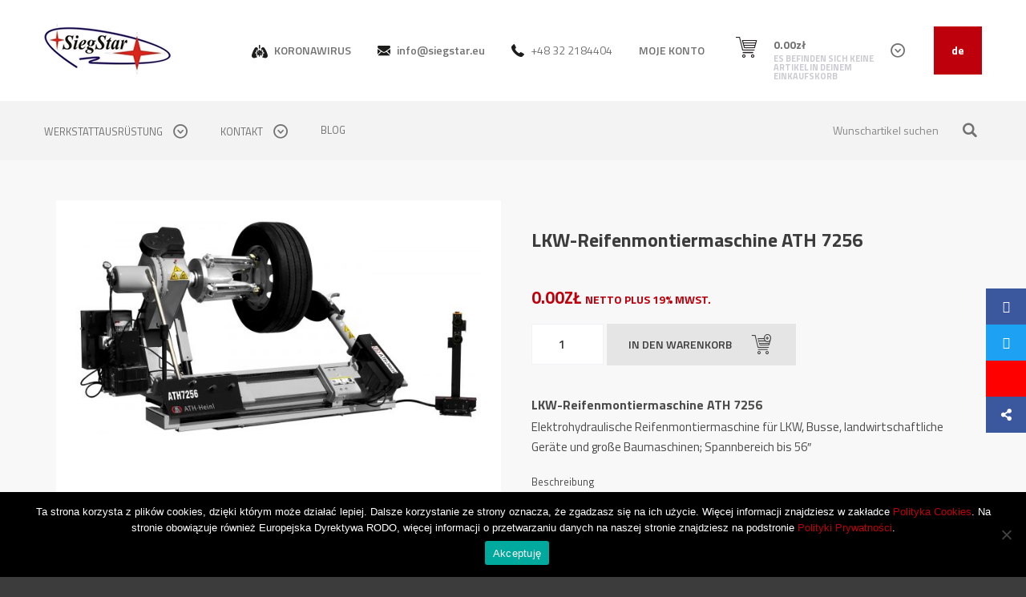

--- FILE ---
content_type: text/html; charset=UTF-8
request_url: https://siegstar.com/de/sklep/lkw-reifenmontiermaschine-ath-7256-2/
body_size: 17623
content:
<!DOCTYPE HTML>
<html lang="de-DE">
<head>
<script src="https://kit.fontawesome.com/b689f4eded.js" crossorigin="anonymous"></script>
<meta charset="UTF-8">
<!-- Global site tag (gtag.js) - Google Analytics -->
<script async src="https://www.googletagmanager.com/gtag/js?id=UA-119506022-1"></script>
<script>
  window.dataLayer = window.dataLayer || [];
  function gtag(){dataLayer.push(arguments);}
  gtag('js', new Date());
  gtag('config', 'UA-119506022-1');
</script>
<!-- Global site tag (gtag.js) - Google Analytics -->
<script async src="https://www.googletagmanager.com/gtag/js?id=UA-92040416-3"></script>
<script>
  window.dataLayer = window.dataLayer || [];
  function gtag(){dataLayer.push(arguments);}
  gtag('js', new Date());
  gtag('config', 'UA-92040416-3');
</script>
<!-- Global site tag (gtag.js) - Google Analytics -->
<script async src="https://www.googletagmanager.com/gtag/js?id=UA-123349917-1"></script>
<script>
  window.dataLayer = window.dataLayer || [];
  function gtag(){dataLayer.push(arguments);}
  gtag('js', new Date());

  gtag('config', 'UA-123349917-1');
</script>
	<!--[if ie]><meta http-equiv="X-UA-Compatible" content="IE=edge,chrome=1"><![endif]-->
	<!--<meta name="description" content="SiegStar to firma handlowo-usługowa spełniającą wysokie wymogi rynku motoryzacyjnego. Specjalizujemy się w naprawach samochodów osobowych jak i dostawczych. Charakteryzujemy się młodym i doświadczonym serwisem obsługi klienta. Naszym priorytetem jest wysoka jakość usług i przede wszystkim dbałość o szczegóły.">-->
	<meta name="keywords" content="" />
	<meta name="author" content="SiegStar" />
	<meta name="viewport" content="width=device-width, initial-scale=1.0, maximum-scale=1.0, user-scalable=no" />
	
	<title> LKW-Reifenmontiermaschine ATH 7256 - SiegStar</title>
	<link rel="profile" href="https://gmpg.org/xfn/11" />
        <meta name="msvalidate.01" content="EEA660AD8FD3DF5E64F9573F35E57EE0" />
	
			
	<!-- RSS & Pingbacks -->
	<link rel="alternate" type="application/rss+xml" title="SiegStar RSS Feed" href="https://siegstar.com/de/feed/" />
	<link rel="pingback" href="https://siegstar.com/xmlrpc.php" />
	
	<meta name='robots' content='index, follow, max-image-preview:large, max-snippet:-1, max-video-preview:-1' />
	<style>img:is([sizes="auto" i], [sizes^="auto," i]) { contain-intrinsic-size: 3000px 1500px }</style>
	<link rel="alternate" href="https://siegstar.com/de/sklep/lkw-reifenmontiermaschine-ath-7256-2/" hreflang="de" />
<link rel="alternate" href="https://siegstar.com/en/sklep/truck-tire-ath-7256-tire-service/" hreflang="en" />

	<!-- This site is optimized with the Yoast SEO plugin v24.6 - https://yoast.com/wordpress/plugins/seo/ -->
	<link rel="canonical" href="https://siegstar.com/de/sklep/lkw-reifenmontiermaschine-ath-7256-2/" />
	<meta property="og:locale" content="de_DE" />
	<meta property="og:locale:alternate" content="en_GB" />
	<meta property="og:type" content="article" />
	<meta property="og:title" content="LKW-Reifenmontiermaschine ATH 7256 - SiegStar" />
	<meta property="og:description" content="LKW-Reifenmontiermaschine ATH 7256 Elektrohydraulische Reifenmontiermaschine für LKW, Busse, landwirtschaftliche Geräte und große Baumaschinen; Spannbereich bis 56&#8243; Beschreibung Höchste Qualität: Hochpräzise, verwindungssteife Fertigung durch Laserbrennschneiden und Roboterschweißen Präzises und starkes Montieren: Elektrohydraulisches Heben, Senken und Spannen mit vier Spannklauen; elektrischer Antrieb für die Drehbewegung der Spannarme Kraftvolles Abdrücken: Hydraulische Längsbewegung des Schlittens Komfortables Arbeiten: Montagearm und [&hellip;]" />
	<meta property="og:url" content="https://siegstar.com/de/sklep/lkw-reifenmontiermaschine-ath-7256-2/" />
	<meta property="og:site_name" content="SiegStar" />
	<meta property="article:publisher" content="https://www.facebook.com/siegstarwyposazeniewarsztatusamochodowego" />
	<meta property="og:image" content="https://siegstar.com/wp-content/uploads/2016/08/montazownica-ath-7256-2.jpg" />
	<meta property="og:image:width" content="1400" />
	<meta property="og:image:height" content="745" />
	<meta property="og:image:type" content="image/jpeg" />
	<meta name="twitter:card" content="summary_large_image" />
	<meta name="twitter:site" content="@siegstarcom" />
	<meta name="twitter:label1" content="Geschätzte Lesezeit" />
	<meta name="twitter:data1" content="1 Minute" />
	<script type="application/ld+json" class="yoast-schema-graph">{"@context":"https://schema.org","@graph":[{"@type":"WebPage","@id":"https://siegstar.com/de/sklep/lkw-reifenmontiermaschine-ath-7256-2/","url":"https://siegstar.com/de/sklep/lkw-reifenmontiermaschine-ath-7256-2/","name":"LKW-Reifenmontiermaschine ATH 7256 - SiegStar","isPartOf":{"@id":"https://siegstar.com/de/#website"},"primaryImageOfPage":{"@id":"https://siegstar.com/de/sklep/lkw-reifenmontiermaschine-ath-7256-2/#primaryimage"},"image":{"@id":"https://siegstar.com/de/sklep/lkw-reifenmontiermaschine-ath-7256-2/#primaryimage"},"thumbnailUrl":"https://siegstar.com/wp-content/uploads/2016/08/montazownica-ath-7256-2.jpg","datePublished":"2018-06-21T12:11:57+00:00","breadcrumb":{"@id":"https://siegstar.com/de/sklep/lkw-reifenmontiermaschine-ath-7256-2/#breadcrumb"},"inLanguage":"de","potentialAction":[{"@type":"ReadAction","target":["https://siegstar.com/de/sklep/lkw-reifenmontiermaschine-ath-7256-2/"]}]},{"@type":"ImageObject","inLanguage":"de","@id":"https://siegstar.com/de/sklep/lkw-reifenmontiermaschine-ath-7256-2/#primaryimage","url":"https://siegstar.com/wp-content/uploads/2016/08/montazownica-ath-7256-2.jpg","contentUrl":"https://siegstar.com/wp-content/uploads/2016/08/montazownica-ath-7256-2.jpg","width":1400,"height":745},{"@type":"BreadcrumbList","@id":"https://siegstar.com/de/sklep/lkw-reifenmontiermaschine-ath-7256-2/#breadcrumb","itemListElement":[{"@type":"ListItem","position":1,"name":"Strona główna","item":"https://siegstar.com/de/"},{"@type":"ListItem","position":2,"name":"Werkstattausrüstung","item":"https://siegstar.com/de/werkstatausruestung/"},{"@type":"ListItem","position":3,"name":"LKW-Reifenmontiermaschine ATH 7256"}]},{"@type":"WebSite","@id":"https://siegstar.com/de/#website","url":"https://siegstar.com/de/","name":"SiegStar","description":"","potentialAction":[{"@type":"SearchAction","target":{"@type":"EntryPoint","urlTemplate":"https://siegstar.com/de/?s={search_term_string}"},"query-input":{"@type":"PropertyValueSpecification","valueRequired":true,"valueName":"search_term_string"}}],"inLanguage":"de"}]}</script>
	<!-- / Yoast SEO plugin. -->


<link rel='dns-prefetch' href='//maps.google.com' />
<link rel='dns-prefetch' href='//fonts.googleapis.com' />
<link rel="alternate" type="application/rss+xml" title="SiegStar &raquo; LKW-Reifenmontiermaschine ATH 7256-Kommentar-Feed" href="https://siegstar.com/de/sklep/lkw-reifenmontiermaschine-ath-7256-2/feed/" />
<script type="text/javascript">
/* <![CDATA[ */
window._wpemojiSettings = {"baseUrl":"https:\/\/s.w.org\/images\/core\/emoji\/15.0.3\/72x72\/","ext":".png","svgUrl":"https:\/\/s.w.org\/images\/core\/emoji\/15.0.3\/svg\/","svgExt":".svg","source":{"concatemoji":"https:\/\/siegstar.com\/wp-includes\/js\/wp-emoji-release.min.js?ver=6.7.4"}};
/*! This file is auto-generated */
!function(i,n){var o,s,e;function c(e){try{var t={supportTests:e,timestamp:(new Date).valueOf()};sessionStorage.setItem(o,JSON.stringify(t))}catch(e){}}function p(e,t,n){e.clearRect(0,0,e.canvas.width,e.canvas.height),e.fillText(t,0,0);var t=new Uint32Array(e.getImageData(0,0,e.canvas.width,e.canvas.height).data),r=(e.clearRect(0,0,e.canvas.width,e.canvas.height),e.fillText(n,0,0),new Uint32Array(e.getImageData(0,0,e.canvas.width,e.canvas.height).data));return t.every(function(e,t){return e===r[t]})}function u(e,t,n){switch(t){case"flag":return n(e,"\ud83c\udff3\ufe0f\u200d\u26a7\ufe0f","\ud83c\udff3\ufe0f\u200b\u26a7\ufe0f")?!1:!n(e,"\ud83c\uddfa\ud83c\uddf3","\ud83c\uddfa\u200b\ud83c\uddf3")&&!n(e,"\ud83c\udff4\udb40\udc67\udb40\udc62\udb40\udc65\udb40\udc6e\udb40\udc67\udb40\udc7f","\ud83c\udff4\u200b\udb40\udc67\u200b\udb40\udc62\u200b\udb40\udc65\u200b\udb40\udc6e\u200b\udb40\udc67\u200b\udb40\udc7f");case"emoji":return!n(e,"\ud83d\udc26\u200d\u2b1b","\ud83d\udc26\u200b\u2b1b")}return!1}function f(e,t,n){var r="undefined"!=typeof WorkerGlobalScope&&self instanceof WorkerGlobalScope?new OffscreenCanvas(300,150):i.createElement("canvas"),a=r.getContext("2d",{willReadFrequently:!0}),o=(a.textBaseline="top",a.font="600 32px Arial",{});return e.forEach(function(e){o[e]=t(a,e,n)}),o}function t(e){var t=i.createElement("script");t.src=e,t.defer=!0,i.head.appendChild(t)}"undefined"!=typeof Promise&&(o="wpEmojiSettingsSupports",s=["flag","emoji"],n.supports={everything:!0,everythingExceptFlag:!0},e=new Promise(function(e){i.addEventListener("DOMContentLoaded",e,{once:!0})}),new Promise(function(t){var n=function(){try{var e=JSON.parse(sessionStorage.getItem(o));if("object"==typeof e&&"number"==typeof e.timestamp&&(new Date).valueOf()<e.timestamp+604800&&"object"==typeof e.supportTests)return e.supportTests}catch(e){}return null}();if(!n){if("undefined"!=typeof Worker&&"undefined"!=typeof OffscreenCanvas&&"undefined"!=typeof URL&&URL.createObjectURL&&"undefined"!=typeof Blob)try{var e="postMessage("+f.toString()+"("+[JSON.stringify(s),u.toString(),p.toString()].join(",")+"));",r=new Blob([e],{type:"text/javascript"}),a=new Worker(URL.createObjectURL(r),{name:"wpTestEmojiSupports"});return void(a.onmessage=function(e){c(n=e.data),a.terminate(),t(n)})}catch(e){}c(n=f(s,u,p))}t(n)}).then(function(e){for(var t in e)n.supports[t]=e[t],n.supports.everything=n.supports.everything&&n.supports[t],"flag"!==t&&(n.supports.everythingExceptFlag=n.supports.everythingExceptFlag&&n.supports[t]);n.supports.everythingExceptFlag=n.supports.everythingExceptFlag&&!n.supports.flag,n.DOMReady=!1,n.readyCallback=function(){n.DOMReady=!0}}).then(function(){return e}).then(function(){var e;n.supports.everything||(n.readyCallback(),(e=n.source||{}).concatemoji?t(e.concatemoji):e.wpemoji&&e.twemoji&&(t(e.twemoji),t(e.wpemoji)))}))}((window,document),window._wpemojiSettings);
/* ]]> */
</script>
<link rel='stylesheet' id='pfc-style-css' href='https://siegstar.com/wp-content/plugins/posts-from-category/assets/pfc-style.css?ver=6.7.4' type='text/css' media='all' />
<style id='wp-emoji-styles-inline-css' type='text/css'>

	img.wp-smiley, img.emoji {
		display: inline !important;
		border: none !important;
		box-shadow: none !important;
		height: 1em !important;
		width: 1em !important;
		margin: 0 0.07em !important;
		vertical-align: -0.1em !important;
		background: none !important;
		padding: 0 !important;
	}
</style>
<link rel='stylesheet' id='wp-block-library-css' href='https://siegstar.com/wp-includes/css/dist/block-library/style.min.css?ver=6.7.4' type='text/css' media='all' />
<style id='classic-theme-styles-inline-css' type='text/css'>
/*! This file is auto-generated */
.wp-block-button__link{color:#fff;background-color:#32373c;border-radius:9999px;box-shadow:none;text-decoration:none;padding:calc(.667em + 2px) calc(1.333em + 2px);font-size:1.125em}.wp-block-file__button{background:#32373c;color:#fff;text-decoration:none}
</style>
<style id='global-styles-inline-css' type='text/css'>
:root{--wp--preset--aspect-ratio--square: 1;--wp--preset--aspect-ratio--4-3: 4/3;--wp--preset--aspect-ratio--3-4: 3/4;--wp--preset--aspect-ratio--3-2: 3/2;--wp--preset--aspect-ratio--2-3: 2/3;--wp--preset--aspect-ratio--16-9: 16/9;--wp--preset--aspect-ratio--9-16: 9/16;--wp--preset--color--black: #000000;--wp--preset--color--cyan-bluish-gray: #abb8c3;--wp--preset--color--white: #ffffff;--wp--preset--color--pale-pink: #f78da7;--wp--preset--color--vivid-red: #cf2e2e;--wp--preset--color--luminous-vivid-orange: #ff6900;--wp--preset--color--luminous-vivid-amber: #fcb900;--wp--preset--color--light-green-cyan: #7bdcb5;--wp--preset--color--vivid-green-cyan: #00d084;--wp--preset--color--pale-cyan-blue: #8ed1fc;--wp--preset--color--vivid-cyan-blue: #0693e3;--wp--preset--color--vivid-purple: #9b51e0;--wp--preset--gradient--vivid-cyan-blue-to-vivid-purple: linear-gradient(135deg,rgba(6,147,227,1) 0%,rgb(155,81,224) 100%);--wp--preset--gradient--light-green-cyan-to-vivid-green-cyan: linear-gradient(135deg,rgb(122,220,180) 0%,rgb(0,208,130) 100%);--wp--preset--gradient--luminous-vivid-amber-to-luminous-vivid-orange: linear-gradient(135deg,rgba(252,185,0,1) 0%,rgba(255,105,0,1) 100%);--wp--preset--gradient--luminous-vivid-orange-to-vivid-red: linear-gradient(135deg,rgba(255,105,0,1) 0%,rgb(207,46,46) 100%);--wp--preset--gradient--very-light-gray-to-cyan-bluish-gray: linear-gradient(135deg,rgb(238,238,238) 0%,rgb(169,184,195) 100%);--wp--preset--gradient--cool-to-warm-spectrum: linear-gradient(135deg,rgb(74,234,220) 0%,rgb(151,120,209) 20%,rgb(207,42,186) 40%,rgb(238,44,130) 60%,rgb(251,105,98) 80%,rgb(254,248,76) 100%);--wp--preset--gradient--blush-light-purple: linear-gradient(135deg,rgb(255,206,236) 0%,rgb(152,150,240) 100%);--wp--preset--gradient--blush-bordeaux: linear-gradient(135deg,rgb(254,205,165) 0%,rgb(254,45,45) 50%,rgb(107,0,62) 100%);--wp--preset--gradient--luminous-dusk: linear-gradient(135deg,rgb(255,203,112) 0%,rgb(199,81,192) 50%,rgb(65,88,208) 100%);--wp--preset--gradient--pale-ocean: linear-gradient(135deg,rgb(255,245,203) 0%,rgb(182,227,212) 50%,rgb(51,167,181) 100%);--wp--preset--gradient--electric-grass: linear-gradient(135deg,rgb(202,248,128) 0%,rgb(113,206,126) 100%);--wp--preset--gradient--midnight: linear-gradient(135deg,rgb(2,3,129) 0%,rgb(40,116,252) 100%);--wp--preset--font-size--small: 13px;--wp--preset--font-size--medium: 20px;--wp--preset--font-size--large: 36px;--wp--preset--font-size--x-large: 42px;--wp--preset--font-family--inter: "Inter", sans-serif;--wp--preset--font-family--cardo: Cardo;--wp--preset--spacing--20: 0.44rem;--wp--preset--spacing--30: 0.67rem;--wp--preset--spacing--40: 1rem;--wp--preset--spacing--50: 1.5rem;--wp--preset--spacing--60: 2.25rem;--wp--preset--spacing--70: 3.38rem;--wp--preset--spacing--80: 5.06rem;--wp--preset--shadow--natural: 6px 6px 9px rgba(0, 0, 0, 0.2);--wp--preset--shadow--deep: 12px 12px 50px rgba(0, 0, 0, 0.4);--wp--preset--shadow--sharp: 6px 6px 0px rgba(0, 0, 0, 0.2);--wp--preset--shadow--outlined: 6px 6px 0px -3px rgba(255, 255, 255, 1), 6px 6px rgba(0, 0, 0, 1);--wp--preset--shadow--crisp: 6px 6px 0px rgba(0, 0, 0, 1);}:where(.is-layout-flex){gap: 0.5em;}:where(.is-layout-grid){gap: 0.5em;}body .is-layout-flex{display: flex;}.is-layout-flex{flex-wrap: wrap;align-items: center;}.is-layout-flex > :is(*, div){margin: 0;}body .is-layout-grid{display: grid;}.is-layout-grid > :is(*, div){margin: 0;}:where(.wp-block-columns.is-layout-flex){gap: 2em;}:where(.wp-block-columns.is-layout-grid){gap: 2em;}:where(.wp-block-post-template.is-layout-flex){gap: 1.25em;}:where(.wp-block-post-template.is-layout-grid){gap: 1.25em;}.has-black-color{color: var(--wp--preset--color--black) !important;}.has-cyan-bluish-gray-color{color: var(--wp--preset--color--cyan-bluish-gray) !important;}.has-white-color{color: var(--wp--preset--color--white) !important;}.has-pale-pink-color{color: var(--wp--preset--color--pale-pink) !important;}.has-vivid-red-color{color: var(--wp--preset--color--vivid-red) !important;}.has-luminous-vivid-orange-color{color: var(--wp--preset--color--luminous-vivid-orange) !important;}.has-luminous-vivid-amber-color{color: var(--wp--preset--color--luminous-vivid-amber) !important;}.has-light-green-cyan-color{color: var(--wp--preset--color--light-green-cyan) !important;}.has-vivid-green-cyan-color{color: var(--wp--preset--color--vivid-green-cyan) !important;}.has-pale-cyan-blue-color{color: var(--wp--preset--color--pale-cyan-blue) !important;}.has-vivid-cyan-blue-color{color: var(--wp--preset--color--vivid-cyan-blue) !important;}.has-vivid-purple-color{color: var(--wp--preset--color--vivid-purple) !important;}.has-black-background-color{background-color: var(--wp--preset--color--black) !important;}.has-cyan-bluish-gray-background-color{background-color: var(--wp--preset--color--cyan-bluish-gray) !important;}.has-white-background-color{background-color: var(--wp--preset--color--white) !important;}.has-pale-pink-background-color{background-color: var(--wp--preset--color--pale-pink) !important;}.has-vivid-red-background-color{background-color: var(--wp--preset--color--vivid-red) !important;}.has-luminous-vivid-orange-background-color{background-color: var(--wp--preset--color--luminous-vivid-orange) !important;}.has-luminous-vivid-amber-background-color{background-color: var(--wp--preset--color--luminous-vivid-amber) !important;}.has-light-green-cyan-background-color{background-color: var(--wp--preset--color--light-green-cyan) !important;}.has-vivid-green-cyan-background-color{background-color: var(--wp--preset--color--vivid-green-cyan) !important;}.has-pale-cyan-blue-background-color{background-color: var(--wp--preset--color--pale-cyan-blue) !important;}.has-vivid-cyan-blue-background-color{background-color: var(--wp--preset--color--vivid-cyan-blue) !important;}.has-vivid-purple-background-color{background-color: var(--wp--preset--color--vivid-purple) !important;}.has-black-border-color{border-color: var(--wp--preset--color--black) !important;}.has-cyan-bluish-gray-border-color{border-color: var(--wp--preset--color--cyan-bluish-gray) !important;}.has-white-border-color{border-color: var(--wp--preset--color--white) !important;}.has-pale-pink-border-color{border-color: var(--wp--preset--color--pale-pink) !important;}.has-vivid-red-border-color{border-color: var(--wp--preset--color--vivid-red) !important;}.has-luminous-vivid-orange-border-color{border-color: var(--wp--preset--color--luminous-vivid-orange) !important;}.has-luminous-vivid-amber-border-color{border-color: var(--wp--preset--color--luminous-vivid-amber) !important;}.has-light-green-cyan-border-color{border-color: var(--wp--preset--color--light-green-cyan) !important;}.has-vivid-green-cyan-border-color{border-color: var(--wp--preset--color--vivid-green-cyan) !important;}.has-pale-cyan-blue-border-color{border-color: var(--wp--preset--color--pale-cyan-blue) !important;}.has-vivid-cyan-blue-border-color{border-color: var(--wp--preset--color--vivid-cyan-blue) !important;}.has-vivid-purple-border-color{border-color: var(--wp--preset--color--vivid-purple) !important;}.has-vivid-cyan-blue-to-vivid-purple-gradient-background{background: var(--wp--preset--gradient--vivid-cyan-blue-to-vivid-purple) !important;}.has-light-green-cyan-to-vivid-green-cyan-gradient-background{background: var(--wp--preset--gradient--light-green-cyan-to-vivid-green-cyan) !important;}.has-luminous-vivid-amber-to-luminous-vivid-orange-gradient-background{background: var(--wp--preset--gradient--luminous-vivid-amber-to-luminous-vivid-orange) !important;}.has-luminous-vivid-orange-to-vivid-red-gradient-background{background: var(--wp--preset--gradient--luminous-vivid-orange-to-vivid-red) !important;}.has-very-light-gray-to-cyan-bluish-gray-gradient-background{background: var(--wp--preset--gradient--very-light-gray-to-cyan-bluish-gray) !important;}.has-cool-to-warm-spectrum-gradient-background{background: var(--wp--preset--gradient--cool-to-warm-spectrum) !important;}.has-blush-light-purple-gradient-background{background: var(--wp--preset--gradient--blush-light-purple) !important;}.has-blush-bordeaux-gradient-background{background: var(--wp--preset--gradient--blush-bordeaux) !important;}.has-luminous-dusk-gradient-background{background: var(--wp--preset--gradient--luminous-dusk) !important;}.has-pale-ocean-gradient-background{background: var(--wp--preset--gradient--pale-ocean) !important;}.has-electric-grass-gradient-background{background: var(--wp--preset--gradient--electric-grass) !important;}.has-midnight-gradient-background{background: var(--wp--preset--gradient--midnight) !important;}.has-small-font-size{font-size: var(--wp--preset--font-size--small) !important;}.has-medium-font-size{font-size: var(--wp--preset--font-size--medium) !important;}.has-large-font-size{font-size: var(--wp--preset--font-size--large) !important;}.has-x-large-font-size{font-size: var(--wp--preset--font-size--x-large) !important;}
:where(.wp-block-post-template.is-layout-flex){gap: 1.25em;}:where(.wp-block-post-template.is-layout-grid){gap: 1.25em;}
:where(.wp-block-columns.is-layout-flex){gap: 2em;}:where(.wp-block-columns.is-layout-grid){gap: 2em;}
:root :where(.wp-block-pullquote){font-size: 1.5em;line-height: 1.6;}
</style>
<link rel='stylesheet' id='contact-form-7-css' href='https://siegstar.com/wp-content/plugins/contact-form-7/includes/css/styles.css?ver=6.0.4' type='text/css' media='all' />
<link rel='stylesheet' id='cookie-notice-front-css' href='https://siegstar.com/wp-content/plugins/cookie-notice/css/front.min.css?ver=2.5.5' type='text/css' media='all' />
<link rel='stylesheet' id='customer-chat-for-facebook-css' href='https://siegstar.com/wp-content/plugins/customer-chat-for-facebook/public/css/customer-chat-for-facebook-public.css?ver=1.0.3.3' type='text/css' media='all' />
<link rel='stylesheet' id='ssb-ui-style-css' href='https://siegstar.com/wp-content/plugins/sticky-side-buttons/assets/css/ssb-ui-style.css?ver=6.7.4' type='text/css' media='all' />
<style id='ssb-ui-style-inline-css' type='text/css'>
#ssb-btn-0{background: #3b579d;}
#ssb-btn-0:hover{background:rgba(59,87,157,0.9);}
#ssb-btn-0 a{color: #ffffff;}
.ssb-share-btn,.ssb-share-btn .ssb-social-popup{background:#3b579d;color:#ffffff}.ssb-share-btn:hover{background:rgba(59,87,157,0.9);}.ssb-share-btn a{color:#ffffff !important;}#ssb-btn-1{background: #1da1f2;}
#ssb-btn-1:hover{background:rgba(29,161,242,0.9);}
#ssb-btn-1 a{color: #ffffff;}
#ssb-btn-2{background: #ff0000;}
#ssb-btn-2:hover{background:rgba(255,0,0,0.9);}
#ssb-btn-2 a{color: #ffffff;}

</style>
<link rel='stylesheet' id='ssb-fontawesome-css' href='https://siegstar.com/wp-content/plugins/sticky-side-buttons/assets/css/font-awesome.css?ver=6.7.4' type='text/css' media='all' />
<link rel='stylesheet' id='woocommerce-layout-css' href='https://siegstar.com/wp-content/plugins/woocommerce/assets/css/woocommerce-layout.css?ver=9.7.2' type='text/css' media='all' />
<link rel='stylesheet' id='woocommerce-smallscreen-css' href='https://siegstar.com/wp-content/plugins/woocommerce/assets/css/woocommerce-smallscreen.css?ver=9.7.2' type='text/css' media='only screen and (max-width: 768px)' />
<link rel='stylesheet' id='woocommerce-general-css' href='https://siegstar.com/wp-content/plugins/woocommerce/assets/css/woocommerce.css?ver=9.7.2' type='text/css' media='all' />
<style id='woocommerce-inline-inline-css' type='text/css'>
.woocommerce form .form-row .required { visibility: visible; }
</style>
<link rel='stylesheet' id='brands-styles-css' href='https://siegstar.com/wp-content/plugins/woocommerce/assets/css/brands.css?ver=9.7.2' type='text/css' media='all' />
<link rel='stylesheet' id='google-fonts-css' href='https://fonts.googleapis.com/css?family=Titillium+Web%3A400%2C600%2C700%2C300&#038;subset=latin%2Clatin-ext&#038;ver=6.7.4' type='text/css' media='all' />
<link rel='stylesheet' id='bootstrap-css' href='https://siegstar.com/wp-content/themes/siegstar/assets/css/plugins/bootstrap.min.css?ver=6.7.4' type='text/css' media='all' />
<link rel='stylesheet' id='bootstrap-theme-css' href='https://siegstar.com/wp-content/themes/siegstar/assets/css/plugins/bootstrap-theme.min.css?ver=6.7.4' type='text/css' media='all' />
<link rel='stylesheet' id='style-css' href='https://siegstar.com/wp-content/themes/siegstar/assets/css/style.css?ver=6.7.4' type='text/css' media='all' />
<link rel='stylesheet' id='hovers-css' href='https://siegstar.com/wp-content/themes/siegstar/assets/css/hovers.css?ver=6.7.4' type='text/css' media='all' />
<link rel='stylesheet' id='media-queries-css' href='https://siegstar.com/wp-content/themes/siegstar/assets/css/media-queries.css?ver=6.7.4' type='text/css' media='all' />
<link rel='stylesheet' id='customization-css' href='https://siegstar.com/wp-content/themes/siegstar/assets/css/customization.css?ver=6.7.4' type='text/css' media='all' />
<link rel='stylesheet' id='animate-css' href='https://siegstar.com/wp-content/themes/siegstar/assets/css/animate.css?ver=6.7.4' type='text/css' media='all' />
<link rel='stylesheet' id='payu-gateway-css' href='https://siegstar.com/wp-content/plugins/woo-payu-payment-gateway/assets/css/payu-gateway.css?ver=2.6.1' type='text/css' media='all' />
<script type="text/javascript" src="https://siegstar.com/wp-includes/js/jquery/jquery.min.js?ver=3.7.1" id="jquery-core-js"></script>
<script type="text/javascript" src="https://siegstar.com/wp-includes/js/jquery/jquery-migrate.min.js?ver=3.4.1" id="jquery-migrate-js"></script>
<script type="text/javascript" src="https://siegstar.com/wp-content/plugins/posts-from-category/assets/pfc-custom.js?ver=4.0.1" id="pfc-custom-js"></script>
<script type="text/javascript" id="cookie-notice-front-js-before">
/* <![CDATA[ */
var cnArgs = {"ajaxUrl":"https:\/\/siegstar.com\/wp-admin\/admin-ajax.php","nonce":"05c7500f76","hideEffect":"fade","position":"bottom","onScroll":false,"onScrollOffset":100,"onClick":false,"cookieName":"cookie_notice_accepted","cookieTime":2592000,"cookieTimeRejected":2592000,"globalCookie":false,"redirection":false,"cache":false,"revokeCookies":false,"revokeCookiesOpt":"automatic"};
/* ]]> */
</script>
<script type="text/javascript" src="https://siegstar.com/wp-content/plugins/cookie-notice/js/front.min.js?ver=2.5.5" id="cookie-notice-front-js"></script>
<script type="text/javascript" src="https://siegstar.com/wp-content/plugins/customer-chat-for-facebook/public/js/customer-chat-for-facebook-public.js?ver=1.0.3.3" id="customer-chat-for-facebook-js"></script>
<script type="text/javascript" id="ssb-ui-js-js-extra">
/* <![CDATA[ */
var ssb_ui_data = {"z_index":"1"};
/* ]]> */
</script>
<script type="text/javascript" src="https://siegstar.com/wp-content/plugins/sticky-side-buttons/assets/js/ssb-ui-js.js?ver=6.7.4" id="ssb-ui-js-js"></script>
<script type="text/javascript" src="https://siegstar.com/wp-content/plugins/woocommerce/assets/js/jquery-blockui/jquery.blockUI.min.js?ver=2.7.0-wc.9.7.2" id="jquery-blockui-js" defer="defer" data-wp-strategy="defer"></script>
<script type="text/javascript" id="wc-add-to-cart-js-extra">
/* <![CDATA[ */
var wc_add_to_cart_params = {"ajax_url":"\/wp-admin\/admin-ajax.php","wc_ajax_url":"\/?wc-ajax=%%endpoint%%","i18n_view_cart":"Warenkorb anzeigen","cart_url":"https:\/\/siegstar.com\/de\/?page_id=625","is_cart":"","cart_redirect_after_add":"no"};
/* ]]> */
</script>
<script type="text/javascript" src="https://siegstar.com/wp-content/plugins/woocommerce/assets/js/frontend/add-to-cart.min.js?ver=9.7.2" id="wc-add-to-cart-js" defer="defer" data-wp-strategy="defer"></script>
<script type="text/javascript" id="wc-single-product-js-extra">
/* <![CDATA[ */
var wc_single_product_params = {"i18n_required_rating_text":"Bitte w\u00e4hle eine Bewertung","i18n_rating_options":["1 von 5\u00a0Sternen","2 von 5\u00a0Sternen","3 von 5\u00a0Sternen","4 von 5\u00a0Sternen","5 von 5\u00a0Sternen"],"i18n_product_gallery_trigger_text":"Bildergalerie im Vollbildmodus anzeigen","review_rating_required":"no","flexslider":{"rtl":false,"animation":"slide","smoothHeight":true,"directionNav":false,"controlNav":"thumbnails","slideshow":false,"animationSpeed":500,"animationLoop":false,"allowOneSlide":false},"zoom_enabled":"","zoom_options":[],"photoswipe_enabled":"","photoswipe_options":{"shareEl":false,"closeOnScroll":false,"history":false,"hideAnimationDuration":0,"showAnimationDuration":0},"flexslider_enabled":""};
/* ]]> */
</script>
<script type="text/javascript" src="https://siegstar.com/wp-content/plugins/woocommerce/assets/js/frontend/single-product.min.js?ver=9.7.2" id="wc-single-product-js" defer="defer" data-wp-strategy="defer"></script>
<script type="text/javascript" src="https://siegstar.com/wp-content/plugins/woocommerce/assets/js/js-cookie/js.cookie.min.js?ver=2.1.4-wc.9.7.2" id="js-cookie-js" defer="defer" data-wp-strategy="defer"></script>
<script type="text/javascript" id="woocommerce-js-extra">
/* <![CDATA[ */
var woocommerce_params = {"ajax_url":"\/wp-admin\/admin-ajax.php","wc_ajax_url":"\/?wc-ajax=%%endpoint%%","i18n_password_show":"Passwort anzeigen","i18n_password_hide":"Passwort verbergen"};
/* ]]> */
</script>
<script type="text/javascript" src="https://siegstar.com/wp-content/plugins/woocommerce/assets/js/frontend/woocommerce.min.js?ver=9.7.2" id="woocommerce-js" defer="defer" data-wp-strategy="defer"></script>
<script type="text/javascript" src="https://siegstar.com/wp-content/themes/siegstar/assets/js/plugins/feature.min.js?ver=6.7.4" id="feature-js"></script>
<script type="text/javascript" src="https://siegstar.com/wp-content/themes/siegstar/assets/js/plugins/device.min.js?ver=6.7.4" id="device-js"></script>
<script type="text/javascript" src="https://siegstar.com/wp-content/themes/siegstar/assets/js/plugins/owl.carousel.min.js?ver=6.7.4" id="owl-carousel-js"></script>
<script type="text/javascript" src="https://siegstar.com/wp-content/themes/siegstar/assets/js/main.js?ver=6.7.4" id="main-js"></script>
<script type="text/javascript" src="https://maps.google.com/maps/api/js?key=AIzaSyA4Q7r4H95F8OqlxJj3dPKXcBrm0BbLaiE&amp;ver=6.7.4" id="google-maps-js"></script>
<script type="text/javascript" src="https://siegstar.com/wp-content/themes/siegstar/assets/js/plugins/magnific.popup.js?ver=6.7.4" id="magnific-popup-js"></script>
<link rel="https://api.w.org/" href="https://siegstar.com/wp-json/" /><link rel="alternate" title="JSON" type="application/json" href="https://siegstar.com/wp-json/wp/v2/product/7553" /><link rel="EditURI" type="application/rsd+xml" title="RSD" href="https://siegstar.com/xmlrpc.php?rsd" />
<meta name="generator" content="WordPress 6.7.4" />
<meta name="generator" content="WooCommerce 9.7.2" />
<link rel='shortlink' href='https://siegstar.com/?p=7553' />
<link rel="alternate" title="oEmbed (JSON)" type="application/json+oembed" href="https://siegstar.com/wp-json/oembed/1.0/embed?url=https%3A%2F%2Fsiegstar.com%2Fde%2Fsklep%2Flkw-reifenmontiermaschine-ath-7256-2%2F" />
<link rel="alternate" title="oEmbed (XML)" type="text/xml+oembed" href="https://siegstar.com/wp-json/oembed/1.0/embed?url=https%3A%2F%2Fsiegstar.com%2Fde%2Fsklep%2Flkw-reifenmontiermaschine-ath-7256-2%2F&#038;format=xml" />
	<noscript><style>.woocommerce-product-gallery{ opacity: 1 !important; }</style></noscript>
	<style class='wp-fonts-local' type='text/css'>
@font-face{font-family:Inter;font-style:normal;font-weight:300 900;font-display:fallback;src:url('https://siegstar.com/wp-content/plugins/woocommerce/assets/fonts/Inter-VariableFont_slnt,wght.woff2') format('woff2');font-stretch:normal;}
@font-face{font-family:Cardo;font-style:normal;font-weight:400;font-display:fallback;src:url('https://siegstar.com/wp-content/plugins/woocommerce/assets/fonts/cardo_normal_400.woff2') format('woff2');}
</style>
<link rel="icon" href="https://siegstar.com/wp-content/uploads/2018/05/logo-siegstar-1-150x150-1-100x100.png" sizes="32x32" />
<link rel="icon" href="https://siegstar.com/wp-content/uploads/2018/05/logo-siegstar-1-150x150-1-e1605349370591.png" sizes="192x192" />
<link rel="apple-touch-icon" href="https://siegstar.com/wp-content/uploads/2018/05/logo-siegstar-1-150x150-1-e1605349370591.png" />
<meta name="msapplication-TileImage" content="https://siegstar.com/wp-content/uploads/2018/05/logo-siegstar-1-150x150-1-e1605349370591.png" />
		<style type="text/css" id="wp-custom-css">
			.formInput{
  background-color: #e0e0e0;
}
input.formInput{
  background-color: #e0e0e0;
}
textarea.formInput{
  height: 185px;
}
#ssb-container {
  top: 50%;
}

body, html { overflow-x:hidden; }

.vcenter {
    display: inline-block;
    vertical-align: middle;
    float: none;
}

#text-7 {
background-color: #f8f8f8;
}

.nav__item {
    display: block;
    color: #727272;
    font-size: 1.3rem;
    font-weight: 400;
    text-transform: uppercase;
    padding: 25px 15px;
    -webkit-transition: all 0.35s ease-out;
    transition: all 0.35s ease-out;
}

@media (max-width: 1000px) {
.nav__item {
	padding-top: 3rem;
	padding-bottom: 3rem;	
	}
}

.articlepic {
margin: 10px;	
}

.woocommerce-multi-currency.wmc-price-switcher {
z-index: 0;	
}

.accordionItem{
    float:left;
    display:block;
    width:100%;
    box-sizing: border-box;
    font-family:'Open-sans',Arial,sans-serif;
}
.accordionItemHeading{
    cursor:pointer;
    margin:0px 0px 10px 0px;
    padding:10px;
    background:#bd111c;
    color:#fff;
    width:100%;
    -webkit-border-radius: 3px;
-moz-border-radius: 3px;
border-radius: 3px;
        box-sizing: border-box;
}

.accordionItemHeading2{
    cursor:pointer;
    margin:0px 0px 10px 0px;
    padding:10px;
    background:#2091c8;
    color:#fff;
    width:100%;
    -webkit-border-radius: 3px;
-moz-border-radius: 3px;
border-radius: 3px;
        box-sizing: border-box;
}

.accordionItemHeading3{
    cursor:pointer;
    margin:0px 0px 10px 0px;
    padding:10px;
    background:#4caf50;
    color:#fff;
    width:100%;
    -webkit-border-radius: 3px;
-moz-border-radius: 3px;
border-radius: 3px;
        box-sizing: border-box;
}

.close .accordionItemContent{
    height:0px;
    transition:height 1s ease-out;
    -webkit-transform: scaleY(0);
	-o-transform: scaleY(0);
	-ms-transform: scaleY(0);
	transform: scaleY(0);
    float:left;
    display:block;
    
    
}
.open .accordionItemContent{
        padding: 20px;
    background-color: #fff;
    border: 1px solid #ddd;
    width: 100%;
    margin: 0px 0px 10px 0px;
    display:block;
    -webkit-transform: scaleY(1);
	-o-transform: scaleY(1);
	-ms-transform: scaleY(1);
	transform: scaleY(1);
    -webkit-transform-origin: top;
	-o-transform-origin: top;
	-ms-transform-origin: top;
	transform-origin: top;

	-webkit-transition: -webkit-transform 0.4s ease-out;
	-o-transition: -o-transform 0.4s ease;
	-ms-transition: -ms-transform 0.4s ease;
	transition: transform 0.4s ease;
        box-sizing: border-box;
}

.open .accordionItemHeading{
    margin:0px;
        -webkit-border-top-left-radius: 3px;
    -webkit-border-top-right-radius: 3px;
    -moz-border-radius-topleft: 3px;
    -moz-border-radius-topright: 3px;
    border-top-left-radius: 3px;
    border-top-right-radius: 3px;
    -webkit-border-bottom-right-radius: 0px;
    -webkit-border-bottom-left-radius: 0px;
    -moz-border-radius-bottomright: 0px;
    -moz-border-radius-bottomleft: 0px;
    border-bottom-right-radius: 0px;
    border-bottom-left-radius: 0px;
    background-color: #bdc3c7;
    color: #7f8c8d;
}

.page-id-9284 .content {
	height: 1920px;
}

.page-id-10112 .content {
	height: 1920px;
}

.page-id-10283 .content {
	height: 1920px;
}

		ul.tabs{
			margin: 0px;
			padding: 0px;
			list-style: none;
		}
		ul.tabs li{
			background: none;
			color: #222;
			display: inline-block;
			padding: 10px 15px;
			cursor: pointer;
		}

		ul.tabs li.current{
			background: #ededed;
			color: #222;
		}

		.tab-content{
			display: none;
			background: #ededed;
			padding: 15px;
		}

		.tab-content.current{
			display: inherit;
		}

.wpcf7-response-output .wpcf7-display-none .wpcf7-validation-errors {
	color: red;
}

@media (max-width: 1000px) {
	img {
  	width: 100%;
  	height: auto;
	}
}

.page-id-756 .alignleft {

    display: inline;
    float: left;
    padding: 5px;

}

.obrazekartykul {
	margin: 5px;
	padding: 5px;
}		</style>
		</head>
<body data-rsssl=1 class="product-template-default single single-product postid-7553 theme-siegstar cookies-not-set woocommerce woocommerce-page woocommerce-no-js">

	<header class="header">
		<div class="top">
			<div class="container">
				<div class="top__logo">
					<a href="https://siegstar.com/de/" title="warsztat samochodowy tychy" class="siegstar-logo-link">
						<img src="https://siegstar.com/wp-content/themes/siegstar/assets/img/logo-siegstar.png" alt="warsztat samochodowy wyposażenie warsztatów tychy">
					</a>
					
				</div>
				<div class="top__contact contact-box">
                                        <a href="https://siegstar.com/koronawirus/"><i class="fas fa-lungs-virus"></i> KORONAWIRUS</span></a>
											<a href="mailto:info@siegstar.eu"><i class="ico ico-mail"></i> info@siegstar.eu</a>
																<a href="tel:+48322184404"><i class="ico ico-phone"></i> +48 32 2184404</a>
					<a href="https://siegstar.com/pl/moje-konto/">MOJE KONTO</a>

																													</div>
				<span class="menu-trigger"><span></span></span>
				
				<div class="top__lang lang-box"><span class="lang-box__toggle">de</span><ul class="lang-box__list"><li><a href="https://siegstar.com/" class="lang-box__item">pl</a></li><li><a href="https://siegstar.com/en/sklep/truck-tire-ath-7256-tire-service/" class="lang-box__item">en</a></li><li><a href="https://siegstar.com/ua/" class="lang-box__item">ua</a></li></ul></div>				
				<div class="top__cart">

					
						<a href="#" class="cart-box">
							<span class="cart-box__price"><span><span class="woocommerce-Price-amount amount"><bdi>0.00<span class="woocommerce-Price-currencySymbol">&#122;&#322;</span></bdi></span></span></span>
							<span class="cart-box__label">Es befinden sich keine <br /> Artikel in deinem <br /> Einkaufskorb</span>
							<span class="cart-box__qty">0</span>
						</a>

					
				</div>

				
				

				
			</div>
		</div>
		<div class="nav-search">
			<div class="container">
								<form action="https://siegstar.com/de/werkstatausruestung/" class="search" method="get">
					<input class="search__input" name="s" type="text" id="search-form" data-placeholder="Wunschartikel suchen" autocomplete="off" placeholder="Wunschartikel suchen">
					<button class="search__btn"><i class="ico ico-search"></i></button>
				</form>
				<nav class="nav"><ul id="menu-header-menu-de" class="nav__list"><li id="menu-item-7040" class="menu-item menu-item-type-custom menu-item-object-custom menu-item-has-children menu-item-7040 nav__item"><a href="https://siegstar.com/de/sklep" class="nav__item">Werkstattausrüstung <i class="ico ico-circle-arrow-down"></i></a><ul class="nav__sublist">	<li id="menu-item-1843" class="menu-item menu-item-type-custom menu-item-object-custom menu-item-1843 nav__item"><a href="https://siegstar.com/de/kategoria/hebebuhnen/" class="nav__subitem">Hebebühnen</a></li>
	<li id="menu-item-13009" class="menu-item menu-item-type-custom menu-item-object-custom menu-item-13009 nav__item"><a href="https://siegstar.com/de/kategoria/parkhebebuhnen" class="nav__subitem">Parkhebebühnen</a></li>
	<li id="menu-item-11996" class="menu-item menu-item-type-custom menu-item-object-custom menu-item-11996 nav__item"><a href="https://siegstar.com/de/kategoria/lkw-hebebuehne/" class="nav__subitem">LKW Hebebühne</a></li>
	<li id="menu-item-2316" class="menu-item menu-item-type-custom menu-item-object-custom menu-item-2316 nav__item"><a href="https://siegstar.com/de/kategoria/reifenmontage/" class="nav__subitem">Reifenmontage</a></li>
	<li id="menu-item-2469" class="menu-item menu-item-type-custom menu-item-object-custom menu-item-2469 nav__item"><a href="https://siegstar.com/de/kategoria/reifenwuchtmaschinen/" class="nav__subitem">Reifenwuchtmaschinen</a></li>
	<li id="menu-item-11999" class="menu-item menu-item-type-custom menu-item-object-custom menu-item-11999 nav__item"><a href="https://siegstar.com/de/kategoria/kompressoren/" class="nav__subitem">Kompressoren</a></li>
	<li id="menu-item-7737" class="menu-item menu-item-type-custom menu-item-object-custom menu-item-7737 nav__item"><a href="https://siegstar.com/de/kategoria/kfz-diagnosegeraete/" class="nav__subitem">KFZ-Diagnosegeräte</a></li>
	<li id="menu-item-7738" class="menu-item menu-item-type-custom menu-item-object-custom menu-item-7738 nav__item"><a href="https://siegstar.com/de/kategoria/werkstattgeraete/" class="nav__subitem">Werkstattgeräte</a></li>
	<li id="menu-item-2373" class="menu-item menu-item-type-custom menu-item-object-custom menu-item-2373 nav__item"><a href="https://siegstar.com/de/kategoria/sets/" class="nav__subitem">Sets</a></li>
</ul>
</li>
<li id="menu-item-10516" class="menu-item menu-item-type-custom menu-item-object-custom menu-item-has-children menu-item-10516 nav__item"><a href="https://siegstar.com/de/contact-de/" class="nav__item">Kontakt <i class="ico ico-circle-arrow-down"></i></a><ul class="nav__sublist">	<li id="menu-item-4811" class="menu-item menu-item-type-post_type menu-item-object-page menu-item-4811 nav__item"><a href="https://siegstar.com/de/kontaktformular/" class="nav__subitem">Kontaktformular</a></li>
</ul>
</li>
<li id="menu-item-7955" class="menu-item menu-item-type-post_type menu-item-object-page menu-item-7955 nav__item"><a href="https://siegstar.com/de/blog-2/" class="nav__item">Blog</a></li>
</ul></nav>			</div>
		</div>
	</header>
			<main class="main">
		<div class="main-content">
			<div class="container">
				<div class="row">

											<div class="col-lg-12">
					
					
			<div class="woocommerce-notices-wrapper"></div><div id="product-7553" class="product type-product post-7553 status-publish first instock product_cat-lkw-reifenmontiermaschinen product_cat-reifenmontage has-post-thumbnail taxable shipping-taxable product-type-simple">

		
	<div class="col-md-6">
		<div class="product__gallery gallery">
			<div class="carousel" data-slider-id="gallery">
				<div class="gallery__item"><a href="https://siegstar.com/wp-content/uploads/2016/08/montazownica-ath-7256-2.jpg" class="" title="" data-rel="prettyPhoto[product-gallery]"><img width="600" height="319" src="https://siegstar.com/wp-content/uploads/2016/08/montazownica-ath-7256-2-600x319.jpg" class="attachment-shop_single size-shop_single" alt="montazownica ath 7256 2" title="montazownica ath 7256 2" decoding="async" fetchpriority="high" srcset="https://siegstar.com/wp-content/uploads/2016/08/montazownica-ath-7256-2-600x319.jpg 600w, https://siegstar.com/wp-content/uploads/2016/08/montazownica-ath-7256-2-300x160.jpg 300w, https://siegstar.com/wp-content/uploads/2016/08/montazownica-ath-7256-2-768x409.jpg 768w, https://siegstar.com/wp-content/uploads/2016/08/montazownica-ath-7256-2-1024x545.jpg 1024w, https://siegstar.com/wp-content/uploads/2016/08/montazownica-ath-7256-2.jpg 1400w" sizes="(max-width: 600px) 100vw, 600px" /></a></div><div class="gallery__item"><a href="https://siegstar.com/wp-content/uploads/2017/07/montazownica-ath-7256.jpg" class="" title="" data-rel="prettyPhoto[product-gallery]"><img width="537" height="600" src="https://siegstar.com/wp-content/uploads/2017/07/montazownica-ath-7256-537x600.jpg" class="attachment-shop_single size-shop_single" alt="montazownica ath 7256" title="montazownica ath 7256" decoding="async" /></a></div>			</div>
		</div>
		<div class="gallery-thumbs owl-thumbs" data-slider-id="gallery">
			<div class="carousel">
				<img width="100" height="100" src="https://siegstar.com/wp-content/uploads/2016/08/montazownica-ath-7256-2-100x100.jpg" class="attachment-shop_thumbnail size-shop_thumbnail" alt="montazownica ath 7256 2" title="montazownica ath 7256 2" decoding="async" srcset="https://siegstar.com/wp-content/uploads/2016/08/montazownica-ath-7256-2-100x100.jpg 100w, https://siegstar.com/wp-content/uploads/2016/08/montazownica-ath-7256-2-300x300.jpg 300w, https://siegstar.com/wp-content/uploads/2016/08/montazownica-ath-7256-2-150x150.jpg 150w" sizes="(max-width: 100px) 100vw, 100px" /><img width="100" height="100" src="https://siegstar.com/wp-content/uploads/2017/07/montazownica-ath-7256-100x100.jpg" class="attachment-shop_thumbnail size-shop_thumbnail" alt="montazownica ath 7256" title="montazownica ath 7256" decoding="async" loading="lazy" srcset="https://siegstar.com/wp-content/uploads/2017/07/montazownica-ath-7256-100x100.jpg 100w, https://siegstar.com/wp-content/uploads/2017/07/montazownica-ath-7256-300x300.jpg 300w, https://siegstar.com/wp-content/uploads/2017/07/montazownica-ath-7256-150x150.jpg 150w" sizes="auto, (max-width: 100px) 100vw, 100px" />			</div>
		</div>
	</div>

	<div class="summary entry-summary">
		<h1 itemprop="name" class="product__title">LKW-Reifenmontiermaschine ATH 7256</h1>		<div itemprop="description" class="product__desc-short">
			</div>
	
		<div class="product__price">0.00&#122;&#322;					<span>netto plus 19% MwSt.</span>
					</div>

	
	
			
			<form class="cart product__cart" method="post" enctype='multipart/form-data'>
			 	
			 	<div class="quantity">
		<label class="screen-reader-text" for="quantity_69705a50bc3e7">LKW-Reifenmontiermaschine ATH 7256 Menge</label>
	<input
		type="number"
				id="quantity_69705a50bc3e7"
		class="input-text qty text"
		name="quantity"
		value="1"
		aria-label="Produktmenge"
				min="1"
		max=""
					step="1"
			placeholder=""
			inputmode="numeric"
			autocomplete="off"
			/>
	</div>

			 	<input type="hidden" name="add-to-cart" value="7553" />

			 	<button type="submit" class="btn btn--grey btn--ico-right">In den Warenkorb<i class="ico ico-basket-plus"></i></button>

							</form>

			
				
	<div class="product__desc rte">
		<h5>LKW-Reifenmontiermaschine ATH 7256</h5>
<p>Elektrohydraulische Reifenmontiermaschine für LKW, Busse, landwirtschaftliche Geräte und große Baumaschinen; Spannbereich bis 56&#8243;</p>
<div class="productDescription">
<h3>Beschreibung</h3>
<div class="productDescriptionContent">
<ul>
<li><strong>Höchste Qualität: </strong>Hochpräzise, verwindungssteife Fertigung durch Laserbrennschneiden und Roboterschweißen</li>
<li><strong>Präzises und starkes Montieren: </strong>Elektrohydraulisches Heben, Senken und Spannen mit vier Spannklauen; elektrischer Antrieb für die Drehbewegung der Spannarme</li>
<li><strong>Kraftvolles Abdrücken: </strong>Hydraulische Längsbewegung des Schlittens</li>
<li><strong>Komfortables Arbeiten:</strong> Montagearm und komplette Spannarmvorrichtung hydraulisch längs verfahrbar, sowie automatisch dreh- und ausklappbar</li>
<li><strong>Effizienter Arbeitsablauf:</strong> Zwei Montagegeschwindigkeiten (4 und 8 U/min)</li>
<li><strong>Große Variabilität:</strong> Montage von Rädern bis zu einem Durchmesser von 2,55 m</li>
<li><strong>Einfache Bedienung: </strong>Bewegliche Steuereinheit, ausgestattet mit Joysticks und Fußpedale</li>
<li><strong>Modernes Design:</strong> Sehr widerstandsfähige, attraktive Hammerschlag-Pulverbeschichtung</li>
<li><strong>Im Lieferumfang:</strong> Spannklauen-Verlängerungen, Montiereisen und Wulstniederhalteklemme für Stahl-Felgen</li>
<li>Bestens geeignet <strong>für LKW- und Bus-Räder, landwirtschaftliche Geräte und große Baumaschinen bis 56&#8243;, mit optionalem Zubehör auch für Alu-Felgen</strong></li>
</ul>
<h3>Technische Daten</h3>
<table class="table table-striped">
<colgroup>
<col />
<col /> </colgroup>
<tbody>
<tr>
<td>Radgewicht max.</td>
<td>2000 kg</td>
</tr>
<tr>
<td>Raddurchmesser max.</td>
<td>2550 mm</td>
</tr>
<tr>
<td>Abdrückkraft</td>
<td>2670 kg</td>
</tr>
<tr>
<td>Montagegeschwindigkeiten</td>
<td>2</td>
</tr>
<tr>
<td>Spannfutterdrehzahl</td>
<td>4 bzw. 8 U/min</td>
</tr>
<tr>
<td>Betriebsdruck</td>
<td>Max. 250 bar</td>
</tr>
<tr>
<td>Antriebsleistung</td>
<td>2 x 3,0 kW</td>
</tr>
<tr>
<td>Antriebsspannung (elektrisch)</td>
<td>3 / 400V / 50Hz</td>
</tr>
<tr>
<td>Geräuschpegel</td>
<td>65 &#8211; 85 dB(A)</td>
</tr>
<tr>
<td>Gewicht</td>
<td>1145 kg</td>
</tr>
<tr>
<td>Spannbereich</td>
<td>135 &#8211; 1155 mm</td>
</tr>
<tr>
<td>Drehmoment</td>
<td>14000 / 8500 Nm</td>
</tr>
<tr>
<td>Spannbereich erweitert</td>
<td>Inklusive 710 &#8211; 1550 mm</td>
</tr>
<tr>
<td>Radbreite max.</td>
<td>1130 mm</td>
</tr>
<tr>
<td>Felgendurchmesser</td>
<td>56 &#8222;</td>
</tr>
<tr>
<td>Abmessungen Maschine (B x T x H)</td>
<td>2310 x 2080 x 1100 mm</td>
</tr>
</tbody>
</table>
</div>
</div>
	</div>

	
	<div class="product_meta">

		
		
		<span class="posted_in">Kategorien: <a href="https://siegstar.com/de/kategoria/reifenmontage/lkw-reifenmontiermaschinen/" rel="tag">LKW-Reifenmontiermaschinen</a>, <a href="https://siegstar.com/de/kategoria/reifenmontage/" rel="tag">Reifenmontage</a></span>
		
		
	</div>
	</div>

	</div>


		
													</div><!-- col-lg-12-->
					
				</div><!-- row -->
			</div><!-- container -->
		</div><!-- main-content -->
	</main><!-- main -->

	



<footer class="bottom">
	<div class="bottom__box4 box4">
		<div class="container">
			<div class="row">
				<div class="col-lg-3">
					<div class="box4__item">
						<section id="siegstar-content-widget-10" class=""><p><img src="https://siegstar.com/wp-content/themes/siegstar/assets/img/logo-siegstar.png"  class="img" width="180"></p>
<p>Hohe Qualität, starke Ausführung von Hebebühnen und Werkstattmaschinen. Vertrieb von Originalprodukten der deutschen Firmen ATH-Heinl und Twin Busch Germany</p>
<p>Wir laden Sie herzlich zu unserem Blog ein, den Sie sehen können, in dem Sie <a href="/de/blog-2/">HIER</a> drücken!</p>
<p><img src="https://siegstar.com/wp-content/uploads/2018/08/payu_big.png" class="img" width="180"></p>
</section>					</div>
				</div>
				<div class="col-lg-3">
					<div class="box4__item">
						<section id="nav_menu-9" class="box4__list box4--uppercase"><h3 class="siegstar-widget-title box4__title">Werkstattausrüstung</h3><div class="menu-menudestopka2-container"><ul id="menu-menudestopka2" class="menu"><li id="menu-item-10669" class="menu-item menu-item-type-custom menu-item-object-custom menu-item-10669"><a href="https://siegstar.com/de/kategoria/hebebuhnen/">Hebebühnen</a></li>
<li id="menu-item-10670" class="menu-item menu-item-type-custom menu-item-object-custom menu-item-10670"><a href="https://siegstar.com/de/kategoria/reifenmontage/">Reifenmontage</a></li>
<li id="menu-item-10671" class="menu-item menu-item-type-custom menu-item-object-custom menu-item-10671"><a href="https://siegstar.com/de/kategoria/reifenwuchtmaschinen/">Reifenwuchtmaschinen</a></li>
<li id="menu-item-10672" class="menu-item menu-item-type-custom menu-item-object-custom menu-item-10672"><a href="https://siegstar.com/de/kategoria/kfz-diagnosegeraete/">KFZ-Diagnosegeräte</a></li>
<li id="menu-item-10673" class="menu-item menu-item-type-custom menu-item-object-custom menu-item-10673"><a href="https://siegstar.com/de/kategoria/werkstattgeraete/">Werkstattgeräte</a></li>
<li id="menu-item-10674" class="menu-item menu-item-type-custom menu-item-object-custom menu-item-10674"><a href="https://siegstar.com/de/kategoria/sets/">Sets</a></li>
</ul></div></section>					</div>
				</div>
				<div class="col-lg-3">
					<div class="box4__item">
						<section id="text-10" class="box4__list box4--uppercase">			<div class="textwidget"><h4 class="siegstar-widget-title box4__title">Lesenswerte Artikel</h4>

<a href="https://siegstar.com/de/hebebuehne-wie-waehlt-man-die-besten/">Hebebühne</a>, <a href="https://siegstar.com/de/1-saeulen-hebebuehnen/">1 Säulen Hebebühnen</a>, <a href="https://siegstar.com/de/2-saeulen-hebebuehnen/">2 Säulen Hebebühnen</a>, <a href="https://siegstar.com/de/reifenmontiermaschinen/">Reifenmontiermaschinen</a>, <a href="https://siegstar.com/de/auswuchtmaschine/">Auswuchtmaschine</a>, <a href="https://siegstar.com/de/viersaeulenlift/">Viersäulenlift</a>, <a href="https://siegstar.com/de/scherenhebebuehnen/">Scherenhebebühnen</a>, <a href="https://siegstar.com/de/lkw-montage/">LKW-Montage</a>, <a href="https://siegstar.com/de/motoroel/">Motoröl</a>, <a href="https://siegstar.com/de/parkplattformen/">Parkplattformen</a></div>
		</section>					</div>
				</div>
				<div class="col-lg-3">
					<div class="box4__item">
											</div>
				</div>
			</div>
		</div>
	</div>
	<div class="bottom__footer footer">
		<div class="container">
						<div class="footer__copy"><div style="text-transform:none;"><p>&copy; 2026 Copyright by SiegStar. All rights reserved<a href="https://siegstar.com/pl/regulamin/"><span style="color: grey; padding-left: 15px;">Regulamin</span></a><a href="https://siegstar.com/pl/shipping/"><span style="color: grey; padding-left: 15px;">Shipping</span></a></div></div>
		</div>
	</div>
</footer>

			 <script>
				 window.fbAsyncInit = function() {
					 FB.init({
						 appId            : '1014624435411823',
						 autoLogAppEvents : true,
						 xfbml            : true,
						 version          : 'v3.1'
					 });
				 };

				 (function(d, s, id){
						var js, fjs = d.getElementsByTagName(s)[0];
						if (d.getElementById(id)) {return;}
						js = d.createElement(s); js.id = id;
						js.src = "https://connect.facebook.net/de_DE/sdk/xfbml.customerchat.js";
						fjs.parentNode.insertBefore(js, fjs);
					}(document, 'script', 'facebook-jssdk'));
				</script>

				<div class="fb-customerchat"
											page_id="686400031435901"
											greeting_dialog_display="hide"
											ref="website"
											theme_color="#000000"
											greeting_dialog_delay="10"
					>
				</div>
 			                <div id="ssb-container"
                     class="ssb-btns-right ssb-disable-on-mobile ssb-anim-slide">
                    <ul class="ssb-dark-hover">
						                            <li id="ssb-btn-0">
                                <p>
                                    <a href="https://www.facebook.com/siegstarwyposazeniewarsztatusamochodowego/?ref=br_rs" ><span class="fas fa-facebook"></span> Facebook</a>
                                </p>
                            </li>
							                            <li id="ssb-btn-1">
                                <p>
                                    <a href="https://twitter.com/siegstarcom" ><span class="fas fa-twitter-square"></span> Twitter</a>
                                </p>
                            </li>
							                            <li id="ssb-btn-2">
                                <p>
                                    <a href="https://www.youtube.com/channel/UCF9E5pkSIALAxOrbOlSX18w" ><span class="fas fa-youtube-play"></span> Youtube</a>
                                </p>
                            </li>
							                            <li class="ssb-share-btn">
                                <p>
                                    <a href="#"><span class="fas fa-share-alt"></span> Social Share                                     </a>
                                </p>
                                <div class="ssb-social-popup">
                                    <a href="https://www.facebook.com/sharer/sharer.php?u=https://siegstar.com/de/sklep/lkw-reifenmontiermaschine-ath-7256-2/"
                                       onclick="window.open(this.href, 'facebook', 'left=60,top=40,width=500,height=500,toolbar=1,resizable=0'); return false;"><span class="fab fa-facebook-f"></span> Facebook</a>
                                    <a href="https://twitter.com/home?status=https://siegstar.com/de/sklep/lkw-reifenmontiermaschine-ath-7256-2/"
                                       onclick="window.open(this.href, 'twitter', 'left=60,top=40,width=500,height=500,toolbar=1,resizable=0'); return false;"><span
                                                class="fab fa-twitter"></span> Twitter</a>
                                </div>
                            </li>
							                    </ul>
                </div>
					<script type='text/javascript'>
		(function () {
			var c = document.body.className;
			c = c.replace(/woocommerce-no-js/, 'woocommerce-js');
			document.body.className = c;
		})();
	</script>
	<link rel='stylesheet' id='wc-blocks-style-css' href='https://siegstar.com/wp-content/plugins/woocommerce/assets/client/blocks/wc-blocks.css?ver=wc-9.7.2' type='text/css' media='all' />
<script type="text/javascript" src="https://siegstar.com/wp-content/plugins/auto-image-alt/js/auto_image_alt.js?ver=1.1" id="auto_image_alt-js"></script>
<script type="text/javascript" src="https://siegstar.com/wp-includes/js/dist/hooks.min.js?ver=4d63a3d491d11ffd8ac6" id="wp-hooks-js"></script>
<script type="text/javascript" src="https://siegstar.com/wp-includes/js/dist/i18n.min.js?ver=5e580eb46a90c2b997e6" id="wp-i18n-js"></script>
<script type="text/javascript" id="wp-i18n-js-after">
/* <![CDATA[ */
wp.i18n.setLocaleData( { 'text direction\u0004ltr': [ 'ltr' ] } );
/* ]]> */
</script>
<script type="text/javascript" src="https://siegstar.com/wp-content/plugins/contact-form-7/includes/swv/js/index.js?ver=6.0.4" id="swv-js"></script>
<script type="text/javascript" id="contact-form-7-js-translations">
/* <![CDATA[ */
( function( domain, translations ) {
	var localeData = translations.locale_data[ domain ] || translations.locale_data.messages;
	localeData[""].domain = domain;
	wp.i18n.setLocaleData( localeData, domain );
} )( "contact-form-7", {"translation-revision-date":"2025-02-03 17:24:24+0000","generator":"GlotPress\/4.0.1","domain":"messages","locale_data":{"messages":{"":{"domain":"messages","plural-forms":"nplurals=2; plural=n != 1;","lang":"de"},"This contact form is placed in the wrong place.":["Dieses Kontaktformular wurde an der falschen Stelle platziert."],"Error:":["Fehler:"]}},"comment":{"reference":"includes\/js\/index.js"}} );
/* ]]> */
</script>
<script type="text/javascript" id="contact-form-7-js-before">
/* <![CDATA[ */
var wpcf7 = {
    "api": {
        "root": "https:\/\/siegstar.com\/wp-json\/",
        "namespace": "contact-form-7\/v1"
    }
};
/* ]]> */
</script>
<script type="text/javascript" src="https://siegstar.com/wp-content/plugins/contact-form-7/includes/js/index.js?ver=6.0.4" id="contact-form-7-js"></script>
<script type="text/javascript" src="https://siegstar.com/wp-includes/js/jquery/ui/core.min.js?ver=1.13.3" id="jquery-ui-core-js"></script>
<script type="text/javascript" src="https://siegstar.com/wp-includes/js/jquery/ui/effect.min.js?ver=1.13.3" id="jquery-effects-core-js"></script>
<script type="text/javascript" src="https://siegstar.com/wp-includes/js/jquery/ui/effect-shake.min.js?ver=1.13.3" id="jquery-effects-shake-js"></script>
<script type="text/javascript" src="https://siegstar.com/wp-content/plugins/woo-payu-payment-gateway/assets/js/payu-gateway.js?ver=2.6.1" id="payu-gateway-js"></script>
<script type="text/javascript" src="https://siegstar.com/wp-content/plugins/woocommerce/assets/js/sourcebuster/sourcebuster.min.js?ver=9.7.2" id="sourcebuster-js-js"></script>
<script type="text/javascript" id="wc-order-attribution-js-extra">
/* <![CDATA[ */
var wc_order_attribution = {"params":{"lifetime":1.0e-5,"session":30,"base64":false,"ajaxurl":"https:\/\/siegstar.com\/wp-admin\/admin-ajax.php","prefix":"wc_order_attribution_","allowTracking":true},"fields":{"source_type":"current.typ","referrer":"current_add.rf","utm_campaign":"current.cmp","utm_source":"current.src","utm_medium":"current.mdm","utm_content":"current.cnt","utm_id":"current.id","utm_term":"current.trm","utm_source_platform":"current.plt","utm_creative_format":"current.fmt","utm_marketing_tactic":"current.tct","session_entry":"current_add.ep","session_start_time":"current_add.fd","session_pages":"session.pgs","session_count":"udata.vst","user_agent":"udata.uag"}};
/* ]]> */
</script>
<script type="text/javascript" src="https://siegstar.com/wp-content/plugins/woocommerce/assets/js/frontend/order-attribution.min.js?ver=9.7.2" id="wc-order-attribution-js"></script>

		<!-- Cookie Notice plugin v2.5.5 by Hu-manity.co https://hu-manity.co/ -->
		<div id="cookie-notice" role="dialog" class="cookie-notice-hidden cookie-revoke-hidden cn-position-bottom" aria-label="Cookie Notice" style="background-color: rgba(0,0,0,1);"><div class="cookie-notice-container" style="color: #fff"><span id="cn-notice-text" class="cn-text-container">Ta strona korzysta z plików cookies, dzięki którym może działać lepiej. Dalsze korzystanie ze strony oznacza, że zgadzasz się na ich użycie. Więcej informacji znajdziesz w zakładce <a href="https://siegstar.com/pl/polityka-cookies/">Polityka Cookies</a>. Na stronie obowiązuje również Europejska Dyrektywa RODO, więcej informacji o przetwarzaniu danych na naszej stronie znajdziesz na podstronie <a href="https://siegstar.com/polityka-prywatnosci/">Polityki Prywatności</a>.</span><span id="cn-notice-buttons" class="cn-buttons-container"><a href="#" id="cn-accept-cookie" data-cookie-set="accept" class="cn-set-cookie cn-button" aria-label="Akceptuję" style="background-color: #00a99d">Akceptuję</a></span><span id="cn-close-notice" data-cookie-set="accept" class="cn-close-icon" title="Nie wyrażam zgody"></span></div>
			
		</div>
		<!-- / Cookie Notice plugin --></body>
</html>

--- FILE ---
content_type: text/css
request_url: https://siegstar.com/wp-content/themes/siegstar/assets/css/customization.css?ver=6.7.4
body_size: 1404
content:
.woocommerce span.onsale,
span.onsale{min-height:30px;min-width:35px;padding:.202em;font-weight:700;position:absolute;text-align:center;line-height:30px;top:60px;right:10px;left:auto;margin:0;border-radius:100%;background-color:#bd000b;color:#fff;font-size:.857em;-webkit-font-smoothing:antialiased}
.products-list__container span.onsale{top:90px;right:20px;}
.single-product .main-content span.onsale{top:0;}
.main .siegstar_boxmenu_element .row{margin-bottom:30px;}
.single .related .row{margin-bottom:30px;}
.alignleft{display:inline;float:left;}
.alignright{display:inline;float:right;}
.aligncenter{display:block;margin-right:auto;margin-left:auto;}
.woocommerce nav.woocommerce-pagination{margin:30px 0;text-align:right;}
.woocommerce-Price-amount.amount{display:inline;}
.woocommerce-Price-amount.amount .woocommerce-Price-currencySymbol{display:inline;}
.woocommerce .woocommerce-info{border-top-color:#bd000b;}
.woocommerce .woocommerce-info:before{color:#bd000b;}
.woocommerce_sidebar{padding:20px;background:#fff;margin-top:20px;}
.woocommerce_sidebar h2.sidebar__title{background:none;color:#000;}
.woocommerce .widget_price_filter .ui-slider .ui-slider-range{background-color:#bd000b;}
.woocommerce .widget_price_filter .ui-slider .ui-slider-handle{background-color:#bd000b;}
.btn{display:inline-block;color:#fff;background-color:#bd000b;font-family:'Titillium Web';font-size:1.4rem;font-weight:600;line-height:1;text-align:center;text-decoration:none;text-transform:uppercase;padding:19px 27px;position:relative;z-index:10;-webkit-transition:all 0.35s ease-out;transition:all 0.35s ease-out;}
.btn--ico-right i,
.btn--ico-left i{color:inherit;position:absolute;top:50%;font-size:2.6rem;font-weight:400;-webkit-transform:translateY(-50%);transform:translateY(-50%);-webkit-transition:all 0.35s ease-out;transition:all 0.35s ease-out;}
.btn--ico-right{padding-right:80px;}
.btn--ico-right i{right:30px;}
.btn--ico-left{padding-left:80px;}
.btn--ico-left i{left:30px;}
.btn--grey{color:#3c3c3c;background-color:#e5e5e5;}
.woocommerce #respond input#submit,
.woocommerce a.button,
.woocommerce button.button,
.woocommerce input.button{display:inline-block;color:#515151;background-color:#e5e5e5;font-family:'Titillium Web';font-size:1.4rem;font-weight:600;line-height:1;text-align:center;text-decoration:none;text-transform:uppercase;padding:19px 27px;position:relative;z-index:10;-webkit-transition:all 0.35s ease-out;transition:all 0.35s ease-out;}
.woocommerce #respond input#submit.alt,
.woocommerce a.button.alt,
.woocommerce button.button.alt,
.woocommerce input.button.alt{background-color:#bd000b;color:#fff;}
.woocommerce #respond input#submit:hover,
.woocommerce a.button:hover,
.woocommerce button.button:hover,
.woocommerce input.button:hover
.woocommerce #respond input#submit:focus,
.woocommerce a.button:focus,
.woocommerce button.button:focus,
.woocommerce input.button:focus{color:#fff;background-color:#dad8da;text-decoration:none;}
.woocommerce #respond input#submit.alt:hover,
.woocommerce a.button.alt:hover,
.woocommerce button.button.alt:hover,
.woocommerce input.button.alt:hover,
.woocommerce #respond input#submit.alt:focus,
.woocommerce a.button.alt:focus,
.woocommerce button.button.alt:focus,
.woocommerce input.button.alt:focus{background-color:#e5e5e5;color:#515151;}
.woocommerce .order_details li{padding-left:20px;}
.woocommerce input.button:disabled,
.woocommerce input.button:disabled[disabled]{padding:19px 27px;}
#add_payment_method table.cart td.actions .coupon .input-text,
.woocommerce-cart table.cart td.actions .coupon .input-text,
.woocommerce-checkout table.cart td.actions .coupon .input-text{padding:12px 18px;margin:0;vertical-align:top;color:#383838;font-family:'Titillium Web';font-size:1.5rem;font-weight:600;border:1px solid #f1f1f6;outline:none;background:#fff;width:100%;-webkit-transition:all 0.35s ease-out;transition:all 0.35s ease-out;display:inline-block;width:90px;margin:0 5px 0 0;vertical-align:top;}
ul.nav__list > li.icon > a{padding-left:45px;}
ul.nav__list > li.icon > a:before{position:absolute;content:'';top:0;left:0;width:45px;height:100%;opacity:0.5;}
ul.nav__list > li.icon > a:hover:before{opacity:1;}
li.icon.icon-wyposarzenie a:before{background:transparent url('../img/wyposazenie.svg') no-repeat 10px center;background-size:22px 22px;}
li.icon.icon-serwis a:before{background:transparent url('../img/serwis.svg') no-repeat 10px center;background-size:22px 22px;}
li.icon.icon-onas a:before{background:transparent url('../img/onas.svg') no-repeat 10px center;background-size:22px 22px;}
li.icon.icon-kontakt a:before{background:transparent url('../img/kontakt.svg') no-repeat 10px center;background-size:22px 22px;}
li.icon.icon-konto a:before{background:transparent url('../img/konto.svg') no-repeat 10px center;background-size:22px 22px;}
.fadeUp-in{-webkit-animation:scaleUpFrom .5s ease both;-moz-animation:scaleUpFrom .5s ease both;animation:scaleUpFrom .5s ease both;}
.fadeUp-out{-webkit-animation:scaleUpTo .5s ease both;-moz-animation:scaleUpTo .5s ease both;animation:scaleUpTo .5s ease both;}
@-webkit-keyframes scaleUpFrom{from{opacity:0;-webkit-transform:scale(1.1);}
}
@-moz-keyframes scaleUpFrom{from{opacity:0;-moz-transform:scale(1.1);}
}
@keyframes scaleUpFrom{from{opacity:0;transform:scale(1.1);}
}
@-webkit-keyframes scaleUpTo{to{opacity:0;-webkit-transform:scale(1.25);}
}
@-moz-keyframes scaleUpTo{to{opacity:0;-moz-transform:scale(1.25);}
}
@keyframes scaleUpTo{to{opacity:0;transform:scale(1.25);}
}